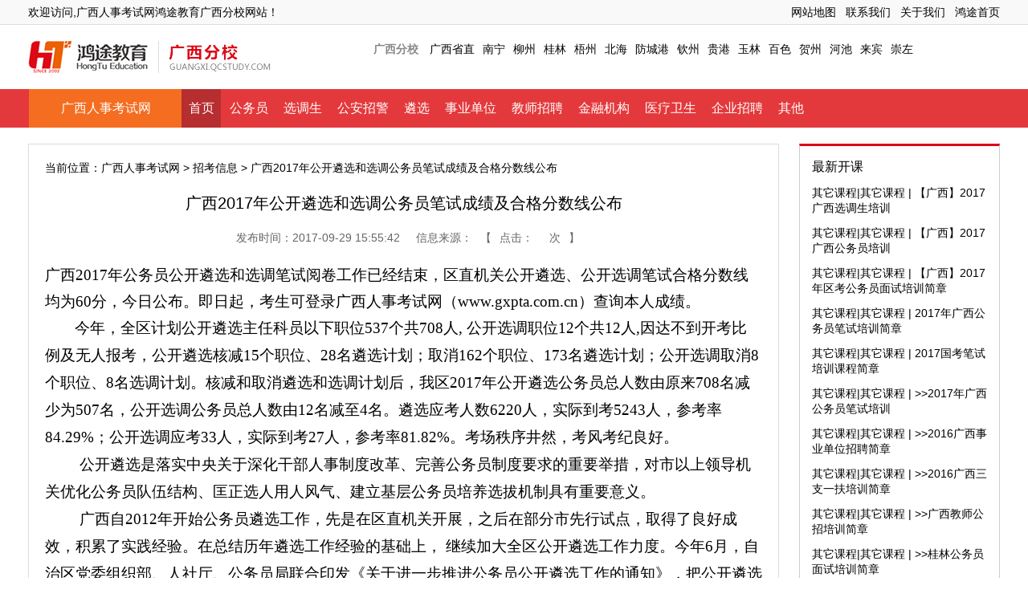

--- FILE ---
content_type: text/html
request_url: http://guangxi.qcstudy.com/show-83-126023-1.html
body_size: 6222
content:
<!DOCTYPE html PUBLIC "-//W3C//DTD XHTML 1.0 Transitional//EN" "http://www.w3.org/TR/xhtml1/DTD/xhtml1-transitional.dtd">
<html xmlns="http://www.w3.org/1999/xhtml">
<head>
<meta http-equiv="Content-Type" content="text/html; charset=utf-8" />
<meta http-equiv="X-UA-Compatible" content="IE=7" />
<!-- <meta name="viewport" content="width=device-width, initial-scale=1.0, minimum-scale=1.0, maximum-scale=1.0, user-scalable=no">
    <meta name="format-detection" content="telephone=no" />
    <meta name="apple-mobile-web-app-status-bar-style" content="black" />
 -->
<title>广西2017年公开遴选和选调公务员笔试成绩及合格分数线公布 - 广西人事考试网</title>
<meta name="keywords" content="广西,分数线,笔试">
<meta name="description" content="广西2017年公务员公开遴选和选调笔试阅卷工作已经结束，区直机关公开遴选、公开选调笔试合格分数线均为60分，今日公布。即日起，考生可登录   ">
<link href="http://www.qcstudy.com/statics/css/hyn/buycar.201604.css" type="text/css" rel="stylesheet" />
</head>

<body>
<div class="alltop">
    <div class="wrapper">
     	   <div class="left">欢迎访问,广西人事考试网鸿途教育广西分校网站！
		   </div>
           <div class="right"><a href="http://www.qcstudy.com/html/list-126-1.html" target="_blank" rel="nofollow">网站地图</a><a href="http://www.qcstudy.com/html/list-125-1.html" target="_blank" rel="nofollow">联系我们</a><a href="http://www.qcstudy.com/html/list-121-1.html" target="_blank" rel="nofollow">关于我们</a><a href="http://www.qcstudy.com/" target="_blank" rel="nofollow">鸿途首页</a></div>
    </div>
</div><!--top end-->


<div class="header wrapper">
	<div class="area-logo left">
    	<div class="hongtu link"><a href="http://www.qcstudy.com/"><img src="http://www.qcstudy.com/statics/hnn201408/area_logo/logo_small.jpg" alt="鸿途教育" /></a></div>
        <div class="area link"><a href="http://guangxi.qcstudy.com/"><img src="http://www.qcstudy.com/statics/hnn201408/area_logo/广西.jpg" alt="广西人事考试网" /></a></div>
    </div>
	<div class="nar right">
														<a class="province" href="http://guangxi.qcstudy.com/" title="人事考试网">广西分校</a>			<a href="http://guangxi.qcstudy.com/44982.html" title="广西省直人事考试网">广西省直</a><a href="http://guangxi.qcstudy.com/44981.html" title="南宁人事考试网">南宁</a><a href="http://guangxi.qcstudy.com/44980.html" title="柳州人事考试网">柳州</a><a href="http://guangxi.qcstudy.com/44979.html" title="桂林人事考试网">桂林</a><a href="http://guangxi.qcstudy.com/44978.html" title="梧州人事考试网">梧州</a><a href="http://guangxi.qcstudy.com/44977.html" title="北海人事考试网">北海</a><a href="http://guangxi.qcstudy.com/44976.html" title="防城港人事考试网">防城港</a><a href="http://guangxi.qcstudy.com/44975.html" title="钦州人事考试网">钦州</a><a href="http://guangxi.qcstudy.com/44974.html" title="贵港人事考试网">贵港</a><a href="http://guangxi.qcstudy.com/44973.html" title="玉林人事考试网">玉林</a><a href="http://guangxi.qcstudy.com/44972.html" title="百色人事考试网">百色</a><a href="http://guangxi.qcstudy.com/44971.html" title="贺州人事考试网">贺州</a><a href="http://guangxi.qcstudy.com/44970.html" title="河池人事考试网">河池</a><a href="http://guangxi.qcstudy.com/44969.html" title="来宾人事考试网">来宾</a><a href="http://guangxi.qcstudy.com/44968.html" title="崇左人事考试网">崇左</a>		    </div>
</div><!--top2 end-->                  
<!----------导航 ------------>
             
               
                
          
    			             

<div class="page-nav font-ms"><ul class="wrapper">
	<li class="kaike"><a href="http://guangxi.qcstudy.com/" target="_blank">广西人事考试网</a></li>
	<li class="current"><a href="http://guangxi.qcstudy.com/" target="_blank">首页</a></li>		<li><a href="http://guangxi.qcstudy.com/44992.html" target="_blank">公务员</a></li><li><a href="http://guangxi.qcstudy.com/44991.html" target="_blank">选调生</a></li><li><a href="http://guangxi.qcstudy.com/44990.html" target="_blank">公安招警</a></li><li><a href="http://guangxi.qcstudy.com/44989.html" target="_blank">遴选</a></li><li><a href="http://guangxi.qcstudy.com/44988.html" target="_blank">事业单位</a></li><li><a href="http://guangxi.qcstudy.com/44987.html" target="_blank">教师招聘</a></li><li><a href="http://guangxi.qcstudy.com/44986.html" target="_blank">金融机构</a></li><li><a href="http://guangxi.qcstudy.com/44985.html" target="_blank">医疗卫生</a></li><li><a href="http://guangxi.qcstudy.com/44984.html" target="_blank">企业招聘</a></li><li><a href="http://guangxi.qcstudy.com/44983.html" target="_blank">其他</a></li>	</ul></div><script type="text/javascript" src="http://apps.bdimg.com/libs/jquery/1.9.1/jquery.min.js"></script>
<!-----------主题内容显示---------->
<div class="show_html wrapper">
	<div class="main left">
		<div class="position">当前位置：<a href="http://guangxi.qcstudy.com/">广西人事考试网</a> > <a  href="http://guangxi.qcstudy.com/zhaokao/">招考信息</a> > 广西2017年公开遴选和选调公务员笔试成绩及合格分数线公布</div>
    	<h1 class="font-ms">广西2017年公开遴选和选调公务员笔试成绩及合格分数线公布</h1>
        <div class="info"><span>发布时间：2017-09-29 15:55:42</span><span>信息来源：</span>【<span>点击：<span id="hits"></span>次</span>】<script language="JavaScript" src="http://www.qcstudy.com/api.php?op=count&id=126023&modelid=1"></script></div>
		<div class="content"><span style="font-size: 14pt; color: rgb(0, 0, 0); font-family: Tahoma, sinsum, 宋体; text-indent: 32pt;">广西2017年公务员公开遴选和选调笔试阅卷工作已经结束，区直机关公开遴选、公开选调笔试合格分数线均为60分，今日公布。即日起，考生可登录<a href="http://guangxi.qcstudy.com/" target="_blank" class="keylink">广西人事考试</a>网（www.gxpta.com.cn）查询本人成绩。</span>
<p class="MsoNormal" style="margin: 0px; padding: 0px; color: rgb(0, 0, 0); font-family: Tahoma, sinsum, 宋体; font-size: 16px; text-indent: 28pt; line-height: 26pt;"><span style="margin: 0px; padding: 0px; font-size: 14pt;">今年，全区计划公开遴选主任科员以下职位537个共708人, 公开选调职位12个共12人,因达不到开考比例及无人报考，公开遴选核减15个职位、28名遴选计划；取消162个职位、173名遴选计划；公开选调取消8个职位、8名选调计划。核减和取消遴选和选调计划后，我区2017年公开遴选<a href="http://www.qcstudy.com/html/45764.html" target="_blank" class="keylink">公务员</a>总人数由原来708名减少为507名，公开选调<a href="http://www.qcstudy.com/html/45764.html" target="_blank" class="keylink">公务员</a>总人数由12名减至4名。遴选应考人数6220人，实际到考5243人，参考率84.29%；公开选调应考33人，实际到考27人，参考率81.82%。考场秩序井然，考风考纪良好。<o:p style="margin: 0px; padding: 0px;"></o:p></span></p>
<p class="MsoNormal" style="margin: 0px; padding: 0px; color: rgb(0, 0, 0); font-family: Tahoma, sinsum, 宋体; font-size: 16px; text-indent: 32pt; line-height: 26pt;"><span style="margin: 0px; padding: 0px; font-size: 14pt;">公开遴选是落实中央关于深化干部人事制度改革、完善公务员制度要求的重要举措，对市以上领导机关优化公务员队伍结构、匡正选人用人风气、建立基层公务员培养选拔机制具有重要意义。<o:p style="margin: 0px; padding: 0px;"></o:p></span></p>
<p class="MsoNormal" style="margin: 0px; padding: 0px; color: rgb(0, 0, 0); font-family: Tahoma, sinsum, 宋体; font-size: 16px; text-indent: 32pt; line-height: 26pt;"><span style="margin: 0px; padding: 0px; font-size: 14pt;">广西自2012年开始公务员遴选工作，先是在区直机关开展，之后在部分市先行试点，取得了良好成效，积累了实践经验。在总结历年遴选工作经验的基础上， 继续加大全区公开遴选工作力度。今年6月，自治区党委组织部、人社厅、公务员局联合印发《关于进一步推进公务员公开遴选工作的通知》，把公开遴选作为设区市以上机关从基层补充公务员的主渠道，在扩大公开遴选范围、提高遴选工作科学化水平、强化考察把关等方面作出了更明确的规定和要求，公务员公开遴选工作进入制度化、常态化的轨道。<o:p style="margin: 0px; padding: 0px;"></o:p></span></p>
<p class="MsoNormal" style="margin: 0px; padding: 0px; color: rgb(0, 0, 0); font-family: Tahoma, sinsum, 宋体; font-size: 16px; text-indent: 32pt; line-height: 26pt;"><span style="margin: 0px; padding: 0px; font-size: 14pt;">今年遴选和选调工作有几个特点：<o:p style="margin: 0px; padding: 0px;"></o:p></span></p>
<p class="MsoNormal" style="margin: 0px; padding: 0px; color: rgb(0, 0, 0); font-family: Tahoma, sinsum, 宋体; font-size: 16px; text-indent: 32pt; line-height: 26pt;"><span style="margin: 0px; padding: 0px; font-size: 14pt;">一是领导高度重视，周密部署。自治区党委组织部、人社厅、公务员局领导多次召开会议研究工作，听取汇报，对具体工作做出重要指示。相关业务处室勤勉尽责，按照实施方案的要求，狠抓工作落实。在试题命制、考试时间、场地选定等各个环节，都逐项把关，为遴选和选调工作顺利实施奠定了坚实的基础。二是创新考试命题方式方法，首次实现自主命题，在命题中突出测评解决实际问题、机关办文办事能力和执行力，有效解决人岗不匹配问题。三是首次实现广西遴选工作的全覆盖。今年参与面从2016年的4个市提升到全区14个市全覆盖，有184个市直单位拿出351个职位，计划遴选428人；参与遴选的自治区直属单位从16个增加到45个，计划遴选人数从去年的129人增加到708人，为2016年的5.3倍，超过历年遴选人数之和。今年将为设区的市以上机关从基层补充公务员507人。<o:p style="margin: 0px; padding: 0px;"></o:p></span></p>
<p class="MsoNormal" style="margin: 0px; padding: 0px; color: rgb(0, 0, 0); font-family: Tahoma, sinsum, 宋体; font-size: 16px; text-indent: 32pt; line-height: 26pt;"><span style="margin: 0px; padding: 0px; font-size: 14pt;">&nbsp;</span></p>
<p align="right" class="MsoNormal" style="margin: 0px; padding: 0px; color: rgb(0, 0, 0); font-family: Tahoma, sinsum, 宋体; font-size: 16px; text-align: right; text-indent: 32pt; line-height: 26pt;"><span style="margin: 0px; padding: 0px; font-size: 14pt;">自治区公务员局<o:p style="margin: 0px; padding: 0px;"></o:p></span></p>
<p align="right" class="MsoNormal" style="margin: 0px; padding: 0px; color: rgb(0, 0, 0); font-family: Tahoma, sinsum, 宋体; font-size: 16px; text-align: right; text-indent: 32pt; line-height: 26pt;"><st1:chsdate day="29" islunardate="False" isrocdate="False" month="9" style="margin: 0px; padding: 0px;" w:st="on" year="2017"><span style="margin: 0px; padding: 0px; font-size: 14pt;">2017年9月29日</span></st1:chsdate></p>
</div>
		<div class="page" style="text-align:center;color:red"></div>
        <div class="other">
            <ul class="l_n">
                <li style=" padding-top:10px;font-size:13px">上一条：<a href="http://guangxi.qcstudy.com/show-83-126021-1.html" target="_blank">2017广西中医学校招聘实名制工作人员笔试成绩、进入面试</a></li>
                <li style=" padding-top:10px;font-size:13px">下一条：<a href="http://guangxi.qcstudy.com/show-83-126025-1.html" target="_blank">防城港市创建国家森林城市工作领导小组办公室公开招聘聘</a></li>
            </ul>            
			<dl class="about">
            	<dt class="font-ms">相关阅读</dt>                				                     
					<dd><a href="http://guangxi.qcstudy.com/show-83-129127-1.html" target="_blank">广西壮族自治区戏剧院2014年度公开招聘工作人员公告</a></dd>
				                     
					<dd><a href="http://guangxi.qcstudy.com/show-83-129077-1.html" target="_blank">广西壮族自治区防汛抗旱物资储备中心2014年公开招聘笔试</a></dd>
				                     
					<dd><a href="http://guangxi.qcstudy.com/show-83-129069-1.html" target="_blank">2014年北流市事业单位公开招聘工作人员面试人选资格审核</a></dd>
				                     
					<dd><a href="http://guangxi.qcstudy.com/show-83-129061-1.html" target="_blank">2014年玉林高级中学初中部公开招聘教师递补体检考察公告</a></dd>
				                     
					<dd><a href="http://guangxi.qcstudy.com/show-83-129035-1.html" target="_blank">防城港市防城区2014年度公开选调机关事业单位工作人员公告</a></dd>
				                     
					<dd><a href="http://guangxi.qcstudy.com/show-83-129026-1.html" target="_blank">河池市中级人民法院面向全区公开选调工作人员公告</a></dd>
				                     
					<dd><a href="http://guangxi.qcstudy.com/show-83-129012-1.html" target="_blank">百色市2014年考试录用选调生拟录用人员公示</a></dd>
				                     
					<dd><a href="http://guangxi.qcstudy.com/show-83-128991-1.html" target="_blank">梧州市2014年考试录用选调生体检公告</a></dd>
				                     
					<dd><a href="http://guangxi.qcstudy.com/show-83-128987-1.html" target="_blank">2014年广西壮族自治区热带作物研究所调整招聘有关事项公告</a></dd>
				                     
					<dd><a href="http://guangxi.qcstudy.com/show-83-128969-1.html" target="_blank">来宾市住房和城乡建设委员会招聘专业技术人员信息</a></dd>
				                     
					<dd><a href="http://guangxi.qcstudy.com/show-83-128964-1.html" target="_blank">梧州市龙圩区综合新闻中心招聘简章</a></dd>
				                     
					<dd><a href="http://guangxi.qcstudy.com/show-83-128950-1.html" target="_blank">2014年钦州市竞争性选岗安置军队转业干部考试公告</a></dd>
				                   
				                <div class="clear"></div>
            </dl>
            
        </div>
        
    </div>
	<div class="sider right">
	 
	               
						<dl class="mod">
			<dt class="font-ms">最新开课</dt>
							<dd class="li"><a href="http://guangxi.qcstudy.com/zt/ms/index.html"  target="_blank"  style="" >其它课程|其它课程 | 【广西】2017广西选调生培训</a></dd><dd class="li"><a href="http://guangxi.qcstudy.com/zt/ms/index.html"  target="_blank"  style="" >其它课程|其它课程 | 【广西】2017广西公务员培训</a></dd><dd class="li"><a href="http://guangxi.qcstudy.com/zt/ms/index.html"  target="_blank"  style="" >其它课程|其它课程 | 【广西】2017年区考公务员面试培训简章</a></dd><dd class="li"><a href="http://guangxi.qcstudy.com/zt/bishi/index.html"  target="_blank"  style="" >其它课程|其它课程 | 2017年广西公务员笔试培训简章</a></dd><dd class="li"><a href="http://sc.qcstudy.com/zt/sichuan_course/written_test.html"  target="_blank"  style="" >其它课程|其它课程 | 2017国考笔试培训课程简章</a></dd><dd class="li"><a href="http://guangxi.qcstudy.com/zt/guangxi_course/written_test.html"  target="_blank"  style="" >其它课程|其它课程 | >>2017年广西公务员笔试培训</a></dd><dd class="li"><a href="http://guangxi.qcstudy.com/zt/guangxi_course/institution.html"  target="_blank"  style="" >其它课程|其它课程 | >>2016广西事业单位招聘简章</a></dd><dd class="li"><a href="http://guangxi.qcstudy.com/zt/guangxi_course/support.html"  target="_blank"  style="" >其它课程|其它课程 | >>2016广西三支一扶培训简章</a></dd><dd class="li"><a href="http://guangxi.qcstudy.com/zt/guangxi_course/teacher_interview.html"  target="_blank"  style="" >其它课程|其它课程 | >>广西教师公招培训简章</a></dd><dd class="li"><a href="http://guangxi.qcstudy.com/zt/ms/index.html"  target="_blank"  style="" >其它课程|其它课程 | >>桂林公务员面试培训简章</a></dd>					</dl>
		<dl class="mod">
			<dt class="font-ms">热门推荐</dt>
							<dd><a href="http://guangxi.qcstudy.com/show-83-109800-1.html" target="_blank"  style="" >2017年广西公务员考试及各地市进入面试人员名单</a></dd><dd><a href="http://guangxi.qcstudy.com/show-83-109716-1.html" target="_blank"  style="" >2017年广西公务员第一批进入资格复审名单</a></dd><dd><a href="http://guangxi.qcstudy.com/zt/ms/index.html" target="_blank"  style="" >2017年广西公务员面试培训</a></dd><dd><a href="http://sc.qcstudy.com/paiming/search/search.html" target="_blank"  style="color:#FF0000;font-weight:bold;" >2017年广西公务员资格复审名单汇总</a></dd><dd><a href="http://guangxi.qcstudy.com/show-83-80994-1.html" target="_blank"  style="" >2016百色市西林县公开招考聘用乡(镇)卫生院专业技术人员面试公告</a></dd><dd><a href="http://guangxi.qcstudy.com/show-83-80984-1.html" target="_blank"  style="" >2016北海市海城区事业单位公开招聘拟聘用人员公示</a></dd><dd><a href="http://guangxi.qcstudy.com/show-83-80980-1.html" target="_blank"  style="" >2016广西西江开发投资集团梧州投资有限公司公开招聘公告</a></dd><dd><a href="http://guangxi.qcstudy.com/show-83-80978-1.html" target="_blank"  style="" >2016桂林市市直事业单位直接面试公开招聘人员面试公告</a></dd><dd><a href="http://guangxi.qcstudy.com/show-83-80948-1.html" target="_blank"  style="" >2016玉林师院学院赴区招聘事业编制人员公告</a></dd><dd><a href="http://guangxi.qcstudy.com/show-83-80918-1.html" target="_blank"  style="" >2016广西工商职业技术学院随团赴区外招聘重点领域急需紧缺高层次人才公告</a></dd>					</dl>        
    </div>
</div>

<div class="footer font-ms branch">
	<div class="nav wrapper">
		<div class="info left">
			<h3>广西公务员考试培训</h3>
			<p>http://guangxi.qcstudy.com/<br>														电话：0771-2360816  0771-2360813 18978909533<br>
										地址：南宁市青秀区民族大道16号环球时代7楼703室（民族路与南环路交叉口西南面）											</p>
		</div>
		<dl class="province left">
			<dt>鸿途教育广西分校</dt>
			<dd>																			<a href="http://guangxi.qcstudy.com/44982.html" title="广西省直人事考试网" target="_blank">广西省直</a><a href="http://guangxi.qcstudy.com/44981.html" title="南宁人事考试网" target="_blank">南宁</a><a href="http://guangxi.qcstudy.com/44980.html" title="柳州人事考试网" target="_blank">柳州</a><a href="http://guangxi.qcstudy.com/44979.html" title="桂林人事考试网" target="_blank">桂林</a><a href="http://guangxi.qcstudy.com/44978.html" title="梧州人事考试网" target="_blank">梧州</a></dd><dd><a href="http://guangxi.qcstudy.com/44977.html" title="北海人事考试网" target="_blank">北海</a><a href="http://guangxi.qcstudy.com/44976.html" title="防城港人事考试网" target="_blank">防城港</a><a href="http://guangxi.qcstudy.com/44975.html" title="钦州人事考试网" target="_blank">钦州</a><a href="http://guangxi.qcstudy.com/44974.html" title="贵港人事考试网" target="_blank">贵港</a><a href="http://guangxi.qcstudy.com/44973.html" title="玉林人事考试网" target="_blank">玉林</a></dd><dd><a href="http://guangxi.qcstudy.com/44972.html" title="百色人事考试网" target="_blank">百色</a><a href="http://guangxi.qcstudy.com/44971.html" title="贺州人事考试网" target="_blank">贺州</a><a href="http://guangxi.qcstudy.com/44970.html" title="河池人事考试网" target="_blank">河池</a><a href="http://guangxi.qcstudy.com/44969.html" title="来宾人事考试网" target="_blank">来宾</a><a href="http://guangxi.qcstudy.com/44968.html" title="崇左人事考试网" target="_blank">崇左</a>		</dd>
		</dl>
		<dl class="class right">
			<dt>考试类型</dt>
			<dd>																			<a href="http://guangxi.qcstudy.com/44992.html" target="_blank">公务员</a><a href="http://guangxi.qcstudy.com/44991.html" target="_blank">选调生</a><a href="http://guangxi.qcstudy.com/44990.html" target="_blank">公安招警</a><a href="http://guangxi.qcstudy.com/44989.html" target="_blank">遴选</a></dd><dd><a href="http://guangxi.qcstudy.com/44988.html" target="_blank">事业单位</a><a href="http://guangxi.qcstudy.com/44987.html" target="_blank">教师招聘</a><a href="http://guangxi.qcstudy.com/44986.html" target="_blank">金融机构</a><a href="http://guangxi.qcstudy.com/44985.html" target="_blank">医疗卫生</a></dd><dd><a href="http://guangxi.qcstudy.com/44984.html" target="_blank">企业招聘</a><a href="http://guangxi.qcstudy.com/44983.html" target="_blank">其他</a>		</dd>
		</dl>
	</div>
	<div class="copyright">Copyright &copy; 2002-2016 qcstudy.com Inc. All Rights Reserved.<br>北京创世鸿途教育科技有限公司 版权所有京ICP备11006806号 京公网安备110114000916号 <script type="text/javascript">var cnzz_protocol = (("https:" == document.location.protocol) ? " https://" : " http://");document.write(unescape("%3Cspan id='cnzz_stat_icon_2476474'%3E%3C/span%3E%3Cscript src='" + cnzz_protocol + "s13.cnzz.com/stat.php%3Fid%3D2476474' type='text/javascript'%3E%3C/script%3E"));</script></div>
</div>
<!--乐语调用代码-->
<script type="text/javascript" charset="utf-8" src="http://lead.soperson.com/20001488/10061271.js"></script>
</body>
</html>